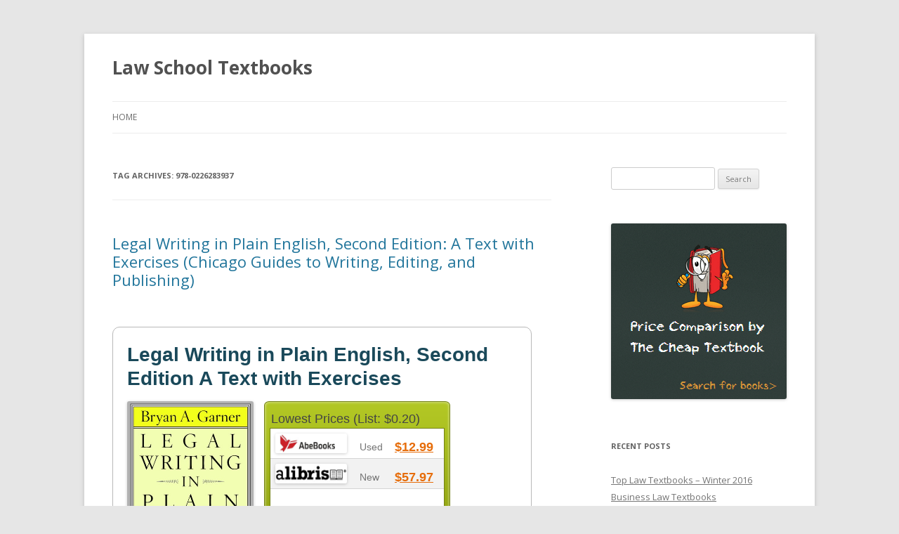

--- FILE ---
content_type: text/html; charset=UTF-8
request_url: https://scotslawstudent.com/tag/978-0226283937/
body_size: 10715
content:
<!DOCTYPE html>
<!--[if IE 7]>
<html class="ie ie7" dir="ltr" lang="en-US" prefix="og: https://ogp.me/ns#">
<![endif]-->
<!--[if IE 8]>
<html class="ie ie8" dir="ltr" lang="en-US" prefix="og: https://ogp.me/ns#">
<![endif]-->
<!--[if !(IE 7) & !(IE 8)]><!-->
<html dir="ltr" lang="en-US" prefix="og: https://ogp.me/ns#">
<!--<![endif]-->
<head>
<meta charset="UTF-8" />
<meta name="viewport" content="width=device-width" />
<title>978-0226283937 - Law School Textbooks</title>
<link rel="profile" href="https://gmpg.org/xfn/11" />
<link rel="pingback" href="https://scotslawstudent.com/xmlrpc.php">
<!--[if lt IE 9]>
<script src="https://scotslawstudent.com/wp-content/themes/twentytwelve/js/html5.js?ver=3.7.0" type="text/javascript"></script>
<![endif]-->

		<!-- All in One SEO 4.9.1.1 - aioseo.com -->
	<meta name="robots" content="max-image-preview:large" />
	<link rel="canonical" href="https://scotslawstudent.com/tag/978-0226283937/" />
	<meta name="generator" content="All in One SEO (AIOSEO) 4.9.1.1" />
		<script type="application/ld+json" class="aioseo-schema">
			{"@context":"https:\/\/schema.org","@graph":[{"@type":"BreadcrumbList","@id":"https:\/\/scotslawstudent.com\/tag\/978-0226283937\/#breadcrumblist","itemListElement":[{"@type":"ListItem","@id":"https:\/\/scotslawstudent.com#listItem","position":1,"name":"Home","item":"https:\/\/scotslawstudent.com","nextItem":{"@type":"ListItem","@id":"https:\/\/scotslawstudent.com\/tag\/978-0226283937\/#listItem","name":"978-0226283937"}},{"@type":"ListItem","@id":"https:\/\/scotslawstudent.com\/tag\/978-0226283937\/#listItem","position":2,"name":"978-0226283937","previousItem":{"@type":"ListItem","@id":"https:\/\/scotslawstudent.com#listItem","name":"Home"}}]},{"@type":"CollectionPage","@id":"https:\/\/scotslawstudent.com\/tag\/978-0226283937\/#collectionpage","url":"https:\/\/scotslawstudent.com\/tag\/978-0226283937\/","name":"978-0226283937 - Law School Textbooks","inLanguage":"en-US","isPartOf":{"@id":"https:\/\/scotslawstudent.com\/#website"},"breadcrumb":{"@id":"https:\/\/scotslawstudent.com\/tag\/978-0226283937\/#breadcrumblist"}},{"@type":"Organization","@id":"https:\/\/scotslawstudent.com\/#organization","name":"Law School Textbooks","url":"https:\/\/scotslawstudent.com\/"},{"@type":"WebSite","@id":"https:\/\/scotslawstudent.com\/#website","url":"https:\/\/scotslawstudent.com\/","name":"Law School Textbooks","inLanguage":"en-US","publisher":{"@id":"https:\/\/scotslawstudent.com\/#organization"}}]}
		</script>
		<!-- All in One SEO -->

<link rel='dns-prefetch' href='//secure.gravatar.com' />
<link rel='dns-prefetch' href='//stats.wp.com' />
<link rel='dns-prefetch' href='//thecheaptextbook.com' />
<link rel='dns-prefetch' href='//fonts.googleapis.com' />
<link rel='dns-prefetch' href='//v0.wordpress.com' />
<link href='https://fonts.gstatic.com' crossorigin rel='preconnect' />
<link rel="alternate" type="application/rss+xml" title="Law School Textbooks &raquo; Feed" href="https://scotslawstudent.com/feed/" />
<link rel="alternate" type="application/rss+xml" title="Law School Textbooks &raquo; Comments Feed" href="https://scotslawstudent.com/comments/feed/" />
<link rel="alternate" type="application/rss+xml" title="Law School Textbooks &raquo; 978-0226283937 Tag Feed" href="https://scotslawstudent.com/tag/978-0226283937/feed/" />
<style id='wp-img-auto-sizes-contain-inline-css' type='text/css'>
img:is([sizes=auto i],[sizes^="auto," i]){contain-intrinsic-size:3000px 1500px}
/*# sourceURL=wp-img-auto-sizes-contain-inline-css */
</style>
<style id='wp-emoji-styles-inline-css' type='text/css'>

	img.wp-smiley, img.emoji {
		display: inline !important;
		border: none !important;
		box-shadow: none !important;
		height: 1em !important;
		width: 1em !important;
		margin: 0 0.07em !important;
		vertical-align: -0.1em !important;
		background: none !important;
		padding: 0 !important;
	}
/*# sourceURL=wp-emoji-styles-inline-css */
</style>
<style id='wp-block-library-inline-css' type='text/css'>
:root{--wp-block-synced-color:#7a00df;--wp-block-synced-color--rgb:122,0,223;--wp-bound-block-color:var(--wp-block-synced-color);--wp-editor-canvas-background:#ddd;--wp-admin-theme-color:#007cba;--wp-admin-theme-color--rgb:0,124,186;--wp-admin-theme-color-darker-10:#006ba1;--wp-admin-theme-color-darker-10--rgb:0,107,160.5;--wp-admin-theme-color-darker-20:#005a87;--wp-admin-theme-color-darker-20--rgb:0,90,135;--wp-admin-border-width-focus:2px}@media (min-resolution:192dpi){:root{--wp-admin-border-width-focus:1.5px}}.wp-element-button{cursor:pointer}:root .has-very-light-gray-background-color{background-color:#eee}:root .has-very-dark-gray-background-color{background-color:#313131}:root .has-very-light-gray-color{color:#eee}:root .has-very-dark-gray-color{color:#313131}:root .has-vivid-green-cyan-to-vivid-cyan-blue-gradient-background{background:linear-gradient(135deg,#00d084,#0693e3)}:root .has-purple-crush-gradient-background{background:linear-gradient(135deg,#34e2e4,#4721fb 50%,#ab1dfe)}:root .has-hazy-dawn-gradient-background{background:linear-gradient(135deg,#faaca8,#dad0ec)}:root .has-subdued-olive-gradient-background{background:linear-gradient(135deg,#fafae1,#67a671)}:root .has-atomic-cream-gradient-background{background:linear-gradient(135deg,#fdd79a,#004a59)}:root .has-nightshade-gradient-background{background:linear-gradient(135deg,#330968,#31cdcf)}:root .has-midnight-gradient-background{background:linear-gradient(135deg,#020381,#2874fc)}:root{--wp--preset--font-size--normal:16px;--wp--preset--font-size--huge:42px}.has-regular-font-size{font-size:1em}.has-larger-font-size{font-size:2.625em}.has-normal-font-size{font-size:var(--wp--preset--font-size--normal)}.has-huge-font-size{font-size:var(--wp--preset--font-size--huge)}.has-text-align-center{text-align:center}.has-text-align-left{text-align:left}.has-text-align-right{text-align:right}.has-fit-text{white-space:nowrap!important}#end-resizable-editor-section{display:none}.aligncenter{clear:both}.items-justified-left{justify-content:flex-start}.items-justified-center{justify-content:center}.items-justified-right{justify-content:flex-end}.items-justified-space-between{justify-content:space-between}.screen-reader-text{border:0;clip-path:inset(50%);height:1px;margin:-1px;overflow:hidden;padding:0;position:absolute;width:1px;word-wrap:normal!important}.screen-reader-text:focus{background-color:#ddd;clip-path:none;color:#444;display:block;font-size:1em;height:auto;left:5px;line-height:normal;padding:15px 23px 14px;text-decoration:none;top:5px;width:auto;z-index:100000}html :where(.has-border-color){border-style:solid}html :where([style*=border-top-color]){border-top-style:solid}html :where([style*=border-right-color]){border-right-style:solid}html :where([style*=border-bottom-color]){border-bottom-style:solid}html :where([style*=border-left-color]){border-left-style:solid}html :where([style*=border-width]){border-style:solid}html :where([style*=border-top-width]){border-top-style:solid}html :where([style*=border-right-width]){border-right-style:solid}html :where([style*=border-bottom-width]){border-bottom-style:solid}html :where([style*=border-left-width]){border-left-style:solid}html :where(img[class*=wp-image-]){height:auto;max-width:100%}:where(figure){margin:0 0 1em}html :where(.is-position-sticky){--wp-admin--admin-bar--position-offset:var(--wp-admin--admin-bar--height,0px)}@media screen and (max-width:600px){html :where(.is-position-sticky){--wp-admin--admin-bar--position-offset:0px}}

/*# sourceURL=wp-block-library-inline-css */
</style><style id='global-styles-inline-css' type='text/css'>
:root{--wp--preset--aspect-ratio--square: 1;--wp--preset--aspect-ratio--4-3: 4/3;--wp--preset--aspect-ratio--3-4: 3/4;--wp--preset--aspect-ratio--3-2: 3/2;--wp--preset--aspect-ratio--2-3: 2/3;--wp--preset--aspect-ratio--16-9: 16/9;--wp--preset--aspect-ratio--9-16: 9/16;--wp--preset--color--black: #000000;--wp--preset--color--cyan-bluish-gray: #abb8c3;--wp--preset--color--white: #fff;--wp--preset--color--pale-pink: #f78da7;--wp--preset--color--vivid-red: #cf2e2e;--wp--preset--color--luminous-vivid-orange: #ff6900;--wp--preset--color--luminous-vivid-amber: #fcb900;--wp--preset--color--light-green-cyan: #7bdcb5;--wp--preset--color--vivid-green-cyan: #00d084;--wp--preset--color--pale-cyan-blue: #8ed1fc;--wp--preset--color--vivid-cyan-blue: #0693e3;--wp--preset--color--vivid-purple: #9b51e0;--wp--preset--color--blue: #21759b;--wp--preset--color--dark-gray: #444;--wp--preset--color--medium-gray: #9f9f9f;--wp--preset--color--light-gray: #e6e6e6;--wp--preset--gradient--vivid-cyan-blue-to-vivid-purple: linear-gradient(135deg,rgb(6,147,227) 0%,rgb(155,81,224) 100%);--wp--preset--gradient--light-green-cyan-to-vivid-green-cyan: linear-gradient(135deg,rgb(122,220,180) 0%,rgb(0,208,130) 100%);--wp--preset--gradient--luminous-vivid-amber-to-luminous-vivid-orange: linear-gradient(135deg,rgb(252,185,0) 0%,rgb(255,105,0) 100%);--wp--preset--gradient--luminous-vivid-orange-to-vivid-red: linear-gradient(135deg,rgb(255,105,0) 0%,rgb(207,46,46) 100%);--wp--preset--gradient--very-light-gray-to-cyan-bluish-gray: linear-gradient(135deg,rgb(238,238,238) 0%,rgb(169,184,195) 100%);--wp--preset--gradient--cool-to-warm-spectrum: linear-gradient(135deg,rgb(74,234,220) 0%,rgb(151,120,209) 20%,rgb(207,42,186) 40%,rgb(238,44,130) 60%,rgb(251,105,98) 80%,rgb(254,248,76) 100%);--wp--preset--gradient--blush-light-purple: linear-gradient(135deg,rgb(255,206,236) 0%,rgb(152,150,240) 100%);--wp--preset--gradient--blush-bordeaux: linear-gradient(135deg,rgb(254,205,165) 0%,rgb(254,45,45) 50%,rgb(107,0,62) 100%);--wp--preset--gradient--luminous-dusk: linear-gradient(135deg,rgb(255,203,112) 0%,rgb(199,81,192) 50%,rgb(65,88,208) 100%);--wp--preset--gradient--pale-ocean: linear-gradient(135deg,rgb(255,245,203) 0%,rgb(182,227,212) 50%,rgb(51,167,181) 100%);--wp--preset--gradient--electric-grass: linear-gradient(135deg,rgb(202,248,128) 0%,rgb(113,206,126) 100%);--wp--preset--gradient--midnight: linear-gradient(135deg,rgb(2,3,129) 0%,rgb(40,116,252) 100%);--wp--preset--font-size--small: 13px;--wp--preset--font-size--medium: 20px;--wp--preset--font-size--large: 36px;--wp--preset--font-size--x-large: 42px;--wp--preset--spacing--20: 0.44rem;--wp--preset--spacing--30: 0.67rem;--wp--preset--spacing--40: 1rem;--wp--preset--spacing--50: 1.5rem;--wp--preset--spacing--60: 2.25rem;--wp--preset--spacing--70: 3.38rem;--wp--preset--spacing--80: 5.06rem;--wp--preset--shadow--natural: 6px 6px 9px rgba(0, 0, 0, 0.2);--wp--preset--shadow--deep: 12px 12px 50px rgba(0, 0, 0, 0.4);--wp--preset--shadow--sharp: 6px 6px 0px rgba(0, 0, 0, 0.2);--wp--preset--shadow--outlined: 6px 6px 0px -3px rgb(255, 255, 255), 6px 6px rgb(0, 0, 0);--wp--preset--shadow--crisp: 6px 6px 0px rgb(0, 0, 0);}:where(.is-layout-flex){gap: 0.5em;}:where(.is-layout-grid){gap: 0.5em;}body .is-layout-flex{display: flex;}.is-layout-flex{flex-wrap: wrap;align-items: center;}.is-layout-flex > :is(*, div){margin: 0;}body .is-layout-grid{display: grid;}.is-layout-grid > :is(*, div){margin: 0;}:where(.wp-block-columns.is-layout-flex){gap: 2em;}:where(.wp-block-columns.is-layout-grid){gap: 2em;}:where(.wp-block-post-template.is-layout-flex){gap: 1.25em;}:where(.wp-block-post-template.is-layout-grid){gap: 1.25em;}.has-black-color{color: var(--wp--preset--color--black) !important;}.has-cyan-bluish-gray-color{color: var(--wp--preset--color--cyan-bluish-gray) !important;}.has-white-color{color: var(--wp--preset--color--white) !important;}.has-pale-pink-color{color: var(--wp--preset--color--pale-pink) !important;}.has-vivid-red-color{color: var(--wp--preset--color--vivid-red) !important;}.has-luminous-vivid-orange-color{color: var(--wp--preset--color--luminous-vivid-orange) !important;}.has-luminous-vivid-amber-color{color: var(--wp--preset--color--luminous-vivid-amber) !important;}.has-light-green-cyan-color{color: var(--wp--preset--color--light-green-cyan) !important;}.has-vivid-green-cyan-color{color: var(--wp--preset--color--vivid-green-cyan) !important;}.has-pale-cyan-blue-color{color: var(--wp--preset--color--pale-cyan-blue) !important;}.has-vivid-cyan-blue-color{color: var(--wp--preset--color--vivid-cyan-blue) !important;}.has-vivid-purple-color{color: var(--wp--preset--color--vivid-purple) !important;}.has-black-background-color{background-color: var(--wp--preset--color--black) !important;}.has-cyan-bluish-gray-background-color{background-color: var(--wp--preset--color--cyan-bluish-gray) !important;}.has-white-background-color{background-color: var(--wp--preset--color--white) !important;}.has-pale-pink-background-color{background-color: var(--wp--preset--color--pale-pink) !important;}.has-vivid-red-background-color{background-color: var(--wp--preset--color--vivid-red) !important;}.has-luminous-vivid-orange-background-color{background-color: var(--wp--preset--color--luminous-vivid-orange) !important;}.has-luminous-vivid-amber-background-color{background-color: var(--wp--preset--color--luminous-vivid-amber) !important;}.has-light-green-cyan-background-color{background-color: var(--wp--preset--color--light-green-cyan) !important;}.has-vivid-green-cyan-background-color{background-color: var(--wp--preset--color--vivid-green-cyan) !important;}.has-pale-cyan-blue-background-color{background-color: var(--wp--preset--color--pale-cyan-blue) !important;}.has-vivid-cyan-blue-background-color{background-color: var(--wp--preset--color--vivid-cyan-blue) !important;}.has-vivid-purple-background-color{background-color: var(--wp--preset--color--vivid-purple) !important;}.has-black-border-color{border-color: var(--wp--preset--color--black) !important;}.has-cyan-bluish-gray-border-color{border-color: var(--wp--preset--color--cyan-bluish-gray) !important;}.has-white-border-color{border-color: var(--wp--preset--color--white) !important;}.has-pale-pink-border-color{border-color: var(--wp--preset--color--pale-pink) !important;}.has-vivid-red-border-color{border-color: var(--wp--preset--color--vivid-red) !important;}.has-luminous-vivid-orange-border-color{border-color: var(--wp--preset--color--luminous-vivid-orange) !important;}.has-luminous-vivid-amber-border-color{border-color: var(--wp--preset--color--luminous-vivid-amber) !important;}.has-light-green-cyan-border-color{border-color: var(--wp--preset--color--light-green-cyan) !important;}.has-vivid-green-cyan-border-color{border-color: var(--wp--preset--color--vivid-green-cyan) !important;}.has-pale-cyan-blue-border-color{border-color: var(--wp--preset--color--pale-cyan-blue) !important;}.has-vivid-cyan-blue-border-color{border-color: var(--wp--preset--color--vivid-cyan-blue) !important;}.has-vivid-purple-border-color{border-color: var(--wp--preset--color--vivid-purple) !important;}.has-vivid-cyan-blue-to-vivid-purple-gradient-background{background: var(--wp--preset--gradient--vivid-cyan-blue-to-vivid-purple) !important;}.has-light-green-cyan-to-vivid-green-cyan-gradient-background{background: var(--wp--preset--gradient--light-green-cyan-to-vivid-green-cyan) !important;}.has-luminous-vivid-amber-to-luminous-vivid-orange-gradient-background{background: var(--wp--preset--gradient--luminous-vivid-amber-to-luminous-vivid-orange) !important;}.has-luminous-vivid-orange-to-vivid-red-gradient-background{background: var(--wp--preset--gradient--luminous-vivid-orange-to-vivid-red) !important;}.has-very-light-gray-to-cyan-bluish-gray-gradient-background{background: var(--wp--preset--gradient--very-light-gray-to-cyan-bluish-gray) !important;}.has-cool-to-warm-spectrum-gradient-background{background: var(--wp--preset--gradient--cool-to-warm-spectrum) !important;}.has-blush-light-purple-gradient-background{background: var(--wp--preset--gradient--blush-light-purple) !important;}.has-blush-bordeaux-gradient-background{background: var(--wp--preset--gradient--blush-bordeaux) !important;}.has-luminous-dusk-gradient-background{background: var(--wp--preset--gradient--luminous-dusk) !important;}.has-pale-ocean-gradient-background{background: var(--wp--preset--gradient--pale-ocean) !important;}.has-electric-grass-gradient-background{background: var(--wp--preset--gradient--electric-grass) !important;}.has-midnight-gradient-background{background: var(--wp--preset--gradient--midnight) !important;}.has-small-font-size{font-size: var(--wp--preset--font-size--small) !important;}.has-medium-font-size{font-size: var(--wp--preset--font-size--medium) !important;}.has-large-font-size{font-size: var(--wp--preset--font-size--large) !important;}.has-x-large-font-size{font-size: var(--wp--preset--font-size--x-large) !important;}
/*# sourceURL=global-styles-inline-css */
</style>

<style id='classic-theme-styles-inline-css' type='text/css'>
/*! This file is auto-generated */
.wp-block-button__link{color:#fff;background-color:#32373c;border-radius:9999px;box-shadow:none;text-decoration:none;padding:calc(.667em + 2px) calc(1.333em + 2px);font-size:1.125em}.wp-block-file__button{background:#32373c;color:#fff;text-decoration:none}
/*# sourceURL=/wp-includes/css/classic-themes.min.css */
</style>
<link rel='stylesheet' id='ctb-css-css' href='https://thecheaptextbook.com/assets/blog.css?ver=6.9' type='text/css' media='all' />
<link rel='stylesheet' id='twentytwelve-fonts-css' href='https://fonts.googleapis.com/css?family=Open+Sans%3A400italic%2C700italic%2C400%2C700&#038;subset=latin%2Clatin-ext&#038;display=fallback' type='text/css' media='all' />
<link rel='stylesheet' id='twentytwelve-style-css' href='https://scotslawstudent.com/wp-content/themes/twentytwelve/style.css?ver=20221101' type='text/css' media='all' />
<link rel='stylesheet' id='twentytwelve-block-style-css' href='https://scotslawstudent.com/wp-content/themes/twentytwelve/css/blocks.css?ver=20190406' type='text/css' media='all' />
<script type="text/javascript" src="https://scotslawstudent.com/wp-includes/js/jquery/jquery.min.js?ver=3.7.1" id="jquery-core-js"></script>
<script type="text/javascript" src="https://scotslawstudent.com/wp-includes/js/jquery/jquery-migrate.min.js?ver=3.4.1" id="jquery-migrate-js"></script>
<link rel="https://api.w.org/" href="https://scotslawstudent.com/wp-json/" /><link rel="alternate" title="JSON" type="application/json" href="https://scotslawstudent.com/wp-json/wp/v2/tags/2543" /><link rel="EditURI" type="application/rsd+xml" title="RSD" href="https://scotslawstudent.com/xmlrpc.php?rsd" />
<meta name="generator" content="WordPress 6.9" />
	<style>img#wpstats{display:none}</style>
		</head>

<body class="archive tag tag-978-0226283937 tag-2543 wp-embed-responsive wp-theme-twentytwelve custom-font-enabled">
<div id="page" class="hfeed site">
	<header id="masthead" class="site-header">
		<hgroup>
			<h1 class="site-title"><a href="https://scotslawstudent.com/" title="Law School Textbooks" rel="home">Law School Textbooks</a></h1>
			<h2 class="site-description"></h2>
		</hgroup>

		<nav id="site-navigation" class="main-navigation">
			<button class="menu-toggle">Menu</button>
			<a class="assistive-text" href="#content" title="Skip to content">Skip to content</a>
			<div class="nav-menu"><ul>
<li ><a href="https://scotslawstudent.com/">Home</a></li></ul></div>
		</nav><!-- #site-navigation -->

			</header><!-- #masthead -->

	<div id="main" class="wrapper">

	<section id="primary" class="site-content">
		<div id="content" role="main">

					<header class="archive-header">
				<h1 class="archive-title">
				Tag Archives: <span>978-0226283937</span>				</h1>

						</header><!-- .archive-header -->

			
	<article id="post-1046" class="post-1046 post type-post status-publish format-standard hentry category-book tag-2541 tag-978-0226283937 tag-2542 tag-legal-reference">
				<header class="entry-header">
			
						<h1 class="entry-title">
				<a href="https://scotslawstudent.com/9780226283937/" rel="bookmark">Legal Writing in Plain English, Second Edition: A Text with Exercises (Chicago Guides to Writing, Editing, and Publishing)</a>
			</h1>
								</header><!-- .entry-header -->

				<div class="entry-content">
			<div id="page">



	

	<div id="content">
		
		

		<div class="product_content">
			
	<div class="product_content_title">
		<div class="pct_title">
			Legal Writing in Plain English, Second Edition A Text with Exercises
		</div>

	</div>

	<div class="product_content_desc">

		<div class="pcd_img">
		<img decoding="async" alt="Cheap Textbook Image ISBN: 9780226283937" src="https://images.isbndb.com/covers/15067653482268.jpg" />
		</div>

			<div class="pcd_list pcd_list_lowest">
    <div class="pcd_list_tle">
      <div class="plt_title1">Lowest Prices
	(List: $0.20)

	</div>
      </div>
    <div class="pcd_list_lst">
      <div class="list1"><div class="list_img"><img decoding="async" width="85%" height="85%" alt="Cheap Textbook Online Store - AbeBooks.com Used" src="https://images.campusbooks.com/campusbooks_legacy/images/markets/abebooks.png" /></div><div class="list_dess"> Used</div><div class="list_dess_link">
	  <a target="_blank" onclick="_gaq.push([&#39;_trackEvent&#39;, &#39;Buy&#39;, &#39;Used&#39;, &#39;AbeBooks.com Used&#39;, 1299]);" rel="nofollow" href="https://thecheaptextbook.com/textbook/shop?cb=ZCEDZfQTka%3AITJZCED7f7dhkvycSSJZfQTka%3AITJW%3A0QvUkUyy%2Fy_2S22JW%3A0Qv2kSn_Uyy%2Fy_2S2nJhWQskC77E%3A%25252w%2525y4%2525y4dEWycZdOEF%3A0ffs%3AcZfO%2525y4hWQscECE%252524EdVdO%3A%25252B-H2jA1r7tAi%26ZiDra8T9Vd9%26ltrIarRZSub%3Dh7Gz%26-5g96OE7U%3AiAyTC%26ZRVyZvu5-I1dZvIWMrU9QauL%3Dli3.vjNg9-HaxSRN%2Fj7nW7BNU9I_fWiILAZRjen_4ITfN3GAZT%3Aem-Fp30n6pxdVwtADtGprX9%3DB10GUS%3AGIoYRsq-5whXEr4NU%26rI8aH%3AUmi.e8xq_jn4NMI38Wl%3D%3A1iOo2Qd7OGyZo8GrjxyoqCLig7Z4%3D%26G7CH6xBip_GWMUtG%2F.TonQG0oaOTu%2F-3QU%3AsL%2Fo-AUTXsld%3DI.37sQXaiCgemMjw5Q%3Ao%3DzE2xzZXRa7Gy598oX_qrEd9a1sv3-FhZIMyT7S9palqjrDUVgE90_%2F-%3DqbbVL4wH.w2Y9Zj4Y-0vJOIVZCdQ7DQdOIkw0IMffs%3AcZfO%2Ba%3AITJO%3AVEkUcyJEVWZIkvycSSJ7f7dhkvycSS58127961fad42d9cfe4d7cac251f7f3c">$12.99</a></div>
	</div>
      <div class="list2"><div class="list_img"><img decoding="async" width="85%" height="85%" alt="Cheap Textbook Online Store - Alibris.com" src="https://images.campusbooks.com/campusbooks_legacy/images/markets/alibris.gif" /></div><div class="list_dess"> New</div><div class="list_dess_link">
	  <a target="_blank" onclick="_gaq.push([&#39;_trackEvent&#39;, &#39;Buy&#39;, &#39;New&#39;, &#39;Alibris.com&#39;, 5348]);" rel="nofollow" href="https://thecheaptextbook.com/textbook/shop?cb=ZCEDZfQTka%3AITJZCED7f7dhkvycSSJZfQTkeI%3DJW%3A0QvUkUyy%2Fy_2S22JW%3A0Qv2kSn_Uyy%2Fy_2S2nJhWQskC77E%3A%25252w%2525y4%2525y4dEWycZdOEF%3A0ffs%3AcZfO%2525y4hWQscECE%252524EdVdO%3A%25252B.DB%2FlvgB6U.TX%26D08zjbyN.ag1%3AsaSFsRu-TbZde.dS%3D%2FdEtGsiQp6ebqr4ns0n1LCNIBdA6YRpM5u0S7C3-.WWejebzm3%3AAE1_2t%2F1MXen.L.0td_fp%3D502T%2FjRW-yL2Dvu91Q8v%2FabEn0on%26bO8dMEbBqAQv_bZg9m3._8%3D%3Dfzoxr.tx%2FTUFivj-uLrWVR11Rzym8IfV1721U2A7iOxOxje3YDYL1Q-MLm_Fngb%3D-ERYbXQIGanx8lnbZ%26O3hqVe6Q%3Ai%26f8vQE%2FoH5705S1.8qC%3DnwaQ9iXLg.EfvVp0W%3DslDa_LbIdEvxS0hgeRn5-qBgXzAHo7Wrr6_pHNuD%2FoUSySf%3D%3ASz3Bs9XV6lG7BapzI.CSI0oajwmWZo-3eX-qUzWIwlgwiNAlI85xSWu%3DN2zun-2Dbt9qq6GY1w2oflM1rwBQp66L67UsBh3a0nvvl.Gs%3A5ebot-6FV64-voLuJOIVZCdQ7DQdOIkwhW0VW%3AcZfOJO%3AVEkUcyJEVWZIk52c9_J7f7dhk5ncSnc0b19e3f50cc344cb6a7099c44df995b">$57.97</a></div>
	</div>


      </div>
</div>

			
			<div class="pcd_desc">
				<span>Authors: </span>Bryan A. Garner<br />
				<span>ISBN 10: </span>0226283933<br />
				<span>ISBN 13: </span>9780226283937<br />
				<span>Edition: </span>Second<br />
				<span>Published: </span>2013-08-26<br />
				<span>Publisher: </span>University of Chicago Press<br />
				<span>Format: </span>Paperback
				 (284 pages)
				<br />
				
			</div>
		

	</div>

</div>

		
			
		
<div id="result_zone">

  <div id="search_header">
    <div id="search_header_text">
      <span>New Books</span>
      </div>
    </div>

  <div id="search_content">
    <div id="book_res0">
      <div id="bs_zone1">Seller</div><div id="bs_zone2">Price</div><div id="bs_zone3">Shipping</div><div id="bs_zone4">Total</div>
      </div>
    					<div id="book_res2">

					<div id="book_res_haut">
							<div id="bs_zone5"> <img decoding="async" alt="Cheap Textbook Online Store - Alibris.com" src="https://images.campusbooks.com/campusbooks_legacy/images/markets/alibris.gif" /></div>
							<div id="bs_zone6">$53.48</div>
							<div id="bs_zone7">$4.49</div>
							<div id="bs_zone8">$57.97</div>
							<div id="bs_zone9"><a class="bs_buy_link" target="_blank" rel="nofollow" onclick="_gaq.push([&#39;_trackEvent&#39;, &#39;Buy&#39;, &#39;New&#39;, &#39;Alibris.com&#39;, 5348]);" href="https://thecheaptextbook.com/textbook/shop?cb=ZCEDZfQTka%3AITJZCED7f7dhkvycSSJZfQTkeI%3DJW%3A0QvUkUyy%2Fy_2S22JW%3A0Qv2kSn_Uyy%2Fy_2S2nJhWQskC77E%3A%25252w%2525y4%2525y4dEWycZdOEF%3A0ffs%3AcZfO%2525y4hWQscECE%252524EdVdO%3A%25252B.DB%2FlvgB6U.TX%26D08zjbyN.ag1%3AsaSFsRu-TbZde.dS%3D%2FdEtGsiQp6ebqr4ns0n1LCNIBdA6YRpM5u0S7C3-.WWejebzm3%3AAE1_2t%2F1MXen.L.0td_fp%3D502T%2FjRW-yL2Dvu91Q8v%2FabEn0on%26bO8dMEbBqAQv_bZg9m3._8%3D%3Dfzoxr.tx%2FTUFivj-uLrWVR11Rzym8IfV1721U2A7iOxOxje3YDYL1Q-MLm_Fngb%3D-ERYbXQIGanx8lnbZ%26O3hqVe6Q%3Ai%26f8vQE%2FoH5705S1.8qC%3DnwaQ9iXLg.EfvVp0W%3DslDa_LbIdEvxS0hgeRn5-qBgXzAHo7Wrr6_pHNuD%2FoUSySf%3D%3ASz3Bs9XV6lG7BapzI.CSI0oajwmWZo-3eX-qUzWIwlgwiNAlI85xSWu%3DN2zun-2Dbt9qq6GY1w2oflM1rwBQp66L67UsBh3a0nvvl.Gs%3A5ebot-6FV64-voLuJOIVZCdQ7DQdOIkwhW0VW%3AcZfOJO%3AVEkUcyJEVWZIk52c9_J7f7dhk5ncSnc0b19e3f50cc344cb6a7099c44df995b">Buy Cheap Textbook</a></div>
						</div>
						<div id="book_res_bas">
							<a href="#" class="toggleLink"><img decoding="async" alt="Cheap Textbook Availability Details" src="https://thecheaptextbook.com/assets/small_more_comp-309fd6393522ecd28ce375d20836d9963bfc40329424d3426aebcae8308abbf1.png" /> Click For Details</a>
						</div>
						<div id="book_res_more" class="toggle" style="display: none;">
							<strong>Availability: </strong>Ships 2-3 days<br />
							<strong>Comments: </strong>Trade paperback (US). Glued binding. 256 p. Chicago Guides to Writing, Editing, and Publishing. New.
						<br/></div>
					</div>


    </div>
  </div>


		
<div id="result_zone">

  <div id="search_header">
    <div id="search_header_text">
      <span>Used Books</span>
      </div>
    </div>

  <div id="search_content">
    <div id="book_res0">
      <div id="bs_zone1">Seller</div><div id="bs_zone2">Price</div><div id="bs_zone3">Shipping</div><div id="bs_zone4">Total</div>
      </div>
    					<div id="book_res1">

					<div id="book_res_haut">
							<div id="bs_zone5"> <img decoding="async" alt="Cheap Textbook Online Store - AbeBooks.com Used" src="https://images.campusbooks.com/campusbooks_legacy/images/markets/abebooks.png" /></div>
							<div id="bs_zone6">$12.99</div>
							<div id="bs_zone7">$0.00</div>
							<div id="bs_zone8">$12.99</div>
							<div id="bs_zone9"><a class="bs_buy_link" target="_blank" rel="nofollow" onclick="_gaq.push([&#39;_trackEvent&#39;, &#39;Buy&#39;, &#39;Used&#39;, &#39;AbeBooks.com Used&#39;, 1299]);" href="https://thecheaptextbook.com/textbook/shop?cb=ZCEDZfQTka%3AITJZCED7f7dhkvycSSJZfQTka%3AITJW%3A0QvUkUyy%2Fy_2S22JW%3A0Qv2kSn_Uyy%2Fy_2S2nJhWQskC77E%3A%25252w%2525y4%2525y4dEWycZdOEF%3A0ffs%3AcZfO%2525y4hWQscECE%252524EdVdO%3A%25252B-H2jA1r7tAi%26ZiDra8T9Vd9%26ltrIarRZSub%3Dh7Gz%26-5g96OE7U%3AiAyTC%26ZRVyZvu5-I1dZvIWMrU9QauL%3Dli3.vjNg9-HaxSRN%2Fj7nW7BNU9I_fWiILAZRjen_4ITfN3GAZT%3Aem-Fp30n6pxdVwtADtGprX9%3DB10GUS%3AGIoYRsq-5whXEr4NU%26rI8aH%3AUmi.e8xq_jn4NMI38Wl%3D%3A1iOo2Qd7OGyZo8GrjxyoqCLig7Z4%3D%26G7CH6xBip_GWMUtG%2F.TonQG0oaOTu%2F-3QU%3AsL%2Fo-AUTXsld%3DI.37sQXaiCgemMjw5Q%3Ao%3DzE2xzZXRa7Gy598oX_qrEd9a1sv3-FhZIMyT7S9palqjrDUVgE90_%2F-%3DqbbVL4wH.w2Y9Zj4Y-0vJOIVZCdQ7DQdOIkw0IMffs%3AcZfO%2Ba%3AITJO%3AVEkUcyJEVWZIkvycSSJ7f7dhkvycSS58127961fad42d9cfe4d7cac251f7f3c">Buy Cheap Textbook</a></div>
						</div>
						<div id="book_res_bas">
							<a href="#" class="toggleLink"><img decoding="async" alt="Cheap Textbook Availability Details" src="https://thecheaptextbook.com/assets/small_more_comp-309fd6393522ecd28ce375d20836d9963bfc40329424d3426aebcae8308abbf1.png" /> Click For Details</a>
						</div>
						<div id="book_res_more" class="toggle" style="display: none;">
							<strong>Availability: </strong>Ships 2-3 days<br />
							<strong>Comments: </strong>Item in good condition and has highlighting/writing on text. Used texts may not contain supplemental items such as CDs, info-trac etc.
						<br/></div>
					</div>					<div id="book_res2">

					<div id="book_res_haut">
							<div id="bs_zone5"> <img decoding="async" alt="Cheap Textbook Online Store - Alibris.com" src="https://images.campusbooks.com/campusbooks_legacy/images/markets/alibris.gif" /></div>
							<div id="bs_zone6">$9.23</div>
							<div id="bs_zone7">$4.49</div>
							<div id="bs_zone8">$13.72</div>
							<div id="bs_zone9"><a class="bs_buy_link" target="_blank" rel="nofollow" onclick="_gaq.push([&#39;_trackEvent&#39;, &#39;Buy&#39;, &#39;Used&#39;, &#39;Alibris.com&#39;, 923]);" href="https://thecheaptextbook.com/textbook/shop?cb=ZCEDZfQTka%3AITJZCED7f7dhkvycSSJZfQTka%3AITJW%3A0QvUkUyy%2Fy_2S22JW%3A0Qv2kSn_Uyy%2Fy_2S2nJhWQskC77E%3A%25252w%2525y4%2525y4dEWycZdOEF%3A0ffs%3AcZfO%2525y4hWQscECE%252524EdVdO%3A%25252B.DB%2FlvgB6U.TX%26D08zjbyN.ag1%3AsaSFsRu-TbZde.dS%3D%2FdEtGsiQp6ebqr4ns0n1LCNIBdA6YRpM5u0S7C3-.WWejebzm3%3AAE1_2t%2F1MXen.L.0td_fp%3D502T%2FjRW-yL2Dvu91Q8v%2FabEn0on%26bO8dMEbBqAQv_bZg9m3._8%3D%3Dfzoxr.tx%2FTUFivj-uLrWVR11Rzym8IfV1721U2A7iOxOxje3YDYL1Q-MLm_Fngb%3D-ERYbXQIGanx8lnbZ%26O3hqVe6Q%3Ai%26f8vQE%2FoH5705S1.8qC%3DnwaQ9iXLg.EfvVp0qxlZd9OiF_7U-9rsGjauxWWHXfmxNN44IubvG6YxyqQXUSySf%3D%3ASz3Bs9XV6lG7BapzI.CSI0oajwmWZo-3eX-qUzWIwlgwiNAlI85xSWu%3DN2zun-2Dbt9qq6GY1w2ofo1WxxCt-%3Dfljmdisi.UiM%3AXlN8V.XSrZN.aglmShZI-uJOIVZCdQ7DQdOIkwhW0VW%3AcZfOJO%3AVEkUcyJEVWZIkScy2J7f7dhkv2cny4d9a7e9b17dae5eb2a5c68e19c4e953a">Buy Cheap Textbook</a></div>
						</div>
						<div id="book_res_bas">
							<a href="#" class="toggleLink"><img decoding="async" alt="Cheap Textbook Availability Details" src="https://thecheaptextbook.com/assets/small_more_comp-309fd6393522ecd28ce375d20836d9963bfc40329424d3426aebcae8308abbf1.png" /> Click For Details</a>
						</div>
						<div id="book_res_more" class="toggle" style="display: none;">
							<strong>Availability: </strong>Ships 2-3 days<br />
							<strong>Comments: </strong>Very Clean Copy-Over 500, 000 Internet Orders Filled. Very good
						<br/></div>
					</div>


    </div>
  </div>



		<div class="product_content">
			
	<div class="product_content_title">
				<div class="pct_title">
					978-0226283937 
					Legal Writing in Plain English, Second Edition A Text with Exercises
				</div>

	</div>

<div class="product_content_desc">

  <div class="pcd_img">
    <img decoding="async" alt="Cheap Textbook Image ISBN: 0226283933" src="https://images.isbndb.com/covers/15067653482268.jpg" />
    </div>
  <div class="pcd_list pcd_list_lowest">
    <div class="pcd_list_tle">
      <div class="plt_title1">Lowest Prices
	(List: $0.20)

	</div>
      </div>
    <div class="pcd_list_lst">
      <div class="list1"><div class="list_img"><img decoding="async" width="85%" height="85%" alt="Cheap Textbook Online Store - AbeBooks.com Used" src="https://images.campusbooks.com/campusbooks_legacy/images/markets/abebooks.png" /></div><div class="list_dess"> Used</div><div class="list_dess_link">
	  <a target="_blank" onclick="_gaq.push([&#39;_trackEvent&#39;, &#39;Buy&#39;, &#39;Used&#39;, &#39;AbeBooks.com Used&#39;, 1299]);" rel="nofollow" href="https://thecheaptextbook.com/textbook/shop?cb=ZCEDZfQTka%3AITJZCED7f7dhkvycSSJZfQTka%3AITJW%3A0QvUkUyy%2Fy_2S22JW%3A0Qv2kSn_Uyy%2Fy_2S2nJhWQskC77E%3A%25252w%2525y4%2525y4dEWycZdOEF%3A0ffs%3AcZfO%2525y4hWQscECE%252524EdVdO%3A%25252B-H2jA1r7tAi%26ZiDra8T9Vd9%26ltrIarRZSub%3Dh7Gz%26-5g96OE7U%3AiAyTC%26ZRVyZvu5-I1dZvIWMrU9QauL%3Dli3.vjNg9-HaxSRN%2Fj7nW7BNU9I_fWiILAZRjen_4ITfN3GAZT%3Aem-Fp30n6pxdVwtADtGprX9%3DB10GUS%3AGIoYRsq-5whXEr4NU%26rI8aH%3AUmi.e8xq_jn4NMI38Wl%3D%3A1iOo2Qd7OGyZo8GrjxyoqCLig7Z4%3D%26G7CH6xBip_GWMUtG%2F.TonQG0oaOTu%2F-3QU%3AsL%2Fo-AUTXsld%3DI.37sQXaiCgemMjw5Q%3Ao%3DzE2xzZXRa7Gy598oX_qrEd9a1sv3-FhZIMyT7S9palqjrDUVgE90_%2F-%3DqbbVL4wH.w2Y9Zj4Y-0vJOIVZCdQ7DQdOIkw0IMffs%3AcZfO%2Ba%3AITJO%3AVEkUcyJEVWZIkvycSSJ7f7dhkvycSS58127961fad42d9cfe4d7cac251f7f3c">$12.99</a></div>
	</div>
      <div class="list2"><div class="list_img"><img decoding="async" width="85%" height="85%" alt="Cheap Textbook Online Store - Alibris.com" src="https://images.campusbooks.com/campusbooks_legacy/images/markets/alibris.gif" /></div><div class="list_dess"> New</div><div class="list_dess_link">
	  <a target="_blank" onclick="_gaq.push([&#39;_trackEvent&#39;, &#39;Buy&#39;, &#39;New&#39;, &#39;Alibris.com&#39;, 5348]);" rel="nofollow" href="https://thecheaptextbook.com/textbook/shop?cb=ZCEDZfQTka%3AITJZCED7f7dhkvycSSJZfQTkeI%3DJW%3A0QvUkUyy%2Fy_2S22JW%3A0Qv2kSn_Uyy%2Fy_2S2nJhWQskC77E%3A%25252w%2525y4%2525y4dEWycZdOEF%3A0ffs%3AcZfO%2525y4hWQscECE%252524EdVdO%3A%25252B.DB%2FlvgB6U.TX%26D08zjbyN.ag1%3AsaSFsRu-TbZde.dS%3D%2FdEtGsiQp6ebqr4ns0n1LCNIBdA6YRpM5u0S7C3-.WWejebzm3%3AAE1_2t%2F1MXen.L.0td_fp%3D502T%2FjRW-yL2Dvu91Q8v%2FabEn0on%26bO8dMEbBqAQv_bZg9m3._8%3D%3Dfzoxr.tx%2FTUFivj-uLrWVR11Rzym8IfV1721U2A7iOxOxje3YDYL1Q-MLm_Fngb%3D-ERYbXQIGanx8lnbZ%26O3hqVe6Q%3Ai%26f8vQE%2FoH5705S1.8qC%3DnwaQ9iXLg.EfvVp0W%3DslDa_LbIdEvxS0hgeRn5-qBgXzAHo7Wrr6_pHNuD%2FoUSySf%3D%3ASz3Bs9XV6lG7BapzI.CSI0oajwmWZo-3eX-qUzWIwlgwiNAlI85xSWu%3DN2zun-2Dbt9qq6GY1w2oflM1rwBQp66L67UsBh3a0nvvl.Gs%3A5ebot-6FV64-voLuJOIVZCdQ7DQdOIkwhW0VW%3AcZfOJO%3AVEkUcyJEVWZIk52c9_J7f7dhk5ncSnc0b19e3f50cc344cb6a7099c44df995b">$57.97</a></div>
	</div>


      </div>
    </div>
  <div class="pcd_desc">
    <span>Authors: </span>Bryan A. Garner<br />
    <span>ISBN10: </span>0226283933 / 0-226-28393-3<br />
    <span>ISBN13: </span>9780226283937 / 978-0-226-28393-7<br />
    <span>Edition: </span>Second<br />
    <span>Published: </span>2013-08-26<br />
    <span>Publisher: </span>University of Chicago Press<br />
    <span>Format: </span>Paperback
	 (284 pages)
    <br />
	ISBN0226283933 <br />
	ISBN9780226283937 
    </div>
  </div>
</div>

		
		
	</div> <!-- end content -->
	
	<script type="text/javascript">
		// show hide
		jQuery(document).ready(function($) {
			// hide all of the elements with a class of 'toggle'
			$('.toggle').hide();
			// capture clicks on the toggle links
			$('a.toggleLink').click(function() {
			// toggle the display 
			$(this).parent().next('.toggle').toggle('slow');
			// return false so any link destination is not followed
			return false;
			});
			$('.prev_ed').qtip({
				content: {
							title: 'Previous Edition'
				},
				style: { classes: 'qtip-ctb qtip-bootstrap qtip-shadow' }
				
			});
			$('.new_ed').qtip({
				content: {
							title: 'Newer Edition'
				},
				style: { classes: 'qtip-ctb qtip-bootstrap qtip-shadow' }
				
			});
		});
	</script>	


</div>  <!-- end page -->


					</div><!-- .entry-content -->
		
		<footer class="entry-meta">
			This entry was posted in <a href="https://scotslawstudent.com/category/book/" rel="category tag">Book</a> and tagged <a href="https://scotslawstudent.com/tag/0226283933/" rel="tag">0226283933</a>, <a href="https://scotslawstudent.com/tag/978-0226283937/" rel="tag">978-0226283937</a>, <a href="https://scotslawstudent.com/tag/9780226283937/" rel="tag">9780226283937</a>, <a href="https://scotslawstudent.com/tag/legal-reference/" rel="tag">Legal Reference</a> on <a href="https://scotslawstudent.com/9780226283937/" title="12:09 am" rel="bookmark"><time class="entry-date" datetime="2015-08-25T00:09:44+00:00">August 25, 2015</time></a><span class="by-author"> by <span class="author vcard"><a class="url fn n" href="https://scotslawstudent.com/author/lawschool/" title="View all posts by LawSchool" rel="author">LawSchool</a></span></span>.								</footer><!-- .entry-meta -->
	</article><!-- #post -->

		
		</div><!-- #content -->
	</section><!-- #primary -->


			<div id="secondary" class="widget-area" role="complementary">
			<aside id="search-2" class="widget widget_search"><form role="search" method="get" id="searchform" class="searchform" action="https://scotslawstudent.com/">
				<div>
					<label class="screen-reader-text" for="s">Search for:</label>
					<input type="text" value="" name="s" id="s" />
					<input type="submit" id="searchsubmit" value="Search" />
				</div>
			</form></aside><aside id="text-2" class="widget widget_text">			<div class="textwidget"><a href="http://thecheaptextbook.com"  target="_blank" alt="Textbook Price Comparison"><img src="http://thecheaptextbook.com/pricecomparison1501.png" alt="Textbook Price Comparison" /></a></div>
		</aside>
		<aside id="recent-posts-2" class="widget widget_recent_entries">
		<h3 class="widget-title">Recent Posts</h3>
		<ul>
											<li>
					<a href="https://scotslawstudent.com/top-law-textbooks-winter-2016/">Top Law Textbooks &#8211; Winter 2016</a>
									</li>
											<li>
					<a href="https://scotslawstudent.com/business-law-textbooks/">Business Law Textbooks</a>
									</li>
											<li>
					<a href="https://scotslawstudent.com/constitutional-law-textbooks/">Constitutional Law Textbooks</a>
									</li>
											<li>
					<a href="https://scotslawstudent.com/legal-reference/">Legal Reference</a>
									</li>
											<li>
					<a href="https://scotslawstudent.com/criminal-law-textbooks/">Criminal Law Textbooks</a>
									</li>
											<li>
					<a href="https://scotslawstudent.com/tax-law-textbooks/">Tax Law Textbooks</a>
									</li>
											<li>
					<a href="https://scotslawstudent.com/popular-law-textbooks-summer-2015/">Popular Law Textbooks &#8211; Summer 2015</a>
									</li>
											<li>
					<a href="https://scotslawstudent.com/lewis-clark-law-school-textbooks/">Lewis &#038; Clark Law School Textbooks</a>
									</li>
											<li>
					<a href="https://scotslawstudent.com/paralegal-textbooks/">Paralegal Textbooks</a>
									</li>
											<li>
					<a href="https://scotslawstudent.com/cornell-law-school-textbooks/">Cornell Law School Textbooks</a>
									</li>
											<li>
					<a href="https://scotslawstudent.com/business-law/">Business Law</a>
									</li>
											<li>
					<a href="https://scotslawstudent.com/ucla-law-textbooks-fall-2014/">UCLA Law Textbooks &#8211; Fall 2014</a>
									</li>
											<li>
					<a href="https://scotslawstudent.com/top-law-textbooks-summer-2014/">Top Law Textbooks &#8211; Summer 2014</a>
									</li>
											<li>
					<a href="https://scotslawstudent.com/berkeley-law-textbooks/">Berkeley Law Textbooks</a>
									</li>
											<li>
					<a href="https://scotslawstudent.com/best-selling-law-textbooks-winter-20132014/">Best Selling Law Textbooks &#8211; Winter 2013/2014</a>
									</li>
											<li>
					<a href="https://scotslawstudent.com/top-business-law-textbooks/">Top Business Law Textbooks</a>
									</li>
											<li>
					<a href="https://scotslawstudent.com/top-law-dictionaries-and-legal-terminology-books/">Top Law Dictionaries and Legal Terminology Books</a>
									</li>
											<li>
					<a href="https://scotslawstudent.com/30-top-lsat-test-preparation-books/">30 Top LSAT Test Preparation Books</a>
									</li>
											<li>
					<a href="https://scotslawstudent.com/top-constitutional-law-textbooks/">Top Constitutional Law Textbooks</a>
									</li>
											<li>
					<a href="https://scotslawstudent.com/top-tort-law-textbooks/">Top Tort Law Textbooks</a>
									</li>
											<li>
					<a href="https://scotslawstudent.com/top-legal-research-and-writing-textbooks/">Top Legal Research and Writing Textbooks</a>
									</li>
											<li>
					<a href="https://scotslawstudent.com/top-criminal-procedure-textbooks/">Top Criminal Procedure Textbooks</a>
									</li>
											<li>
					<a href="https://scotslawstudent.com/top-contract-law-textbooks/">Top Contract Law Textbooks</a>
									</li>
											<li>
					<a href="https://scotslawstudent.com/top-civil-procedure-textbooks/">Top Civil Procedure Textbooks</a>
									</li>
											<li>
					<a href="https://scotslawstudent.com/cross-disciplinary-book-on-crime/">Cross disciplinary book on crime</a>
									</li>
											<li>
					<a href="https://scotslawstudent.com/studies-in-contract-law/">Studies in Contract Law</a>
									</li>
											<li>
					<a href="https://scotslawstudent.com/what-are-the-required-textbooks-at-top-law-schools/">What are the Required Textbooks at Top Law Schools?</a>
									</li>
											<li>
					<a href="https://scotslawstudent.com/law-school-textbooks/">Law School Textbooks</a>
									</li>
					</ul>

		</aside>		</div><!-- #secondary -->
		</div><!-- #main .wrapper -->
	<footer id="colophon" role="contentinfo">
		<div class="site-info">
									<a href="https://wordpress.org/" class="imprint" title="Semantic Personal Publishing Platform">
				Proudly powered by WordPress			</a>
		</div><!-- .site-info -->
	</footer><!-- #colophon -->
</div><!-- #page -->

<script type="speculationrules">
{"prefetch":[{"source":"document","where":{"and":[{"href_matches":"/*"},{"not":{"href_matches":["/wp-*.php","/wp-admin/*","/wp-content/uploads/*","/wp-content/*","/wp-content/plugins/*","/wp-content/themes/twentytwelve/*","/*\\?(.+)"]}},{"not":{"selector_matches":"a[rel~=\"nofollow\"]"}},{"not":{"selector_matches":".no-prefetch, .no-prefetch a"}}]},"eagerness":"conservative"}]}
</script>
<script type="module"  src="https://scotslawstudent.com/wp-content/plugins/all-in-one-seo-pack/dist/Lite/assets/table-of-contents.95d0dfce.js?ver=4.9.1.1" id="aioseo/js/src/vue/standalone/blocks/table-of-contents/frontend.js-js"></script>
<script type="text/javascript" src="https://scotslawstudent.com/wp-content/themes/twentytwelve/js/navigation.js?ver=20141205" id="twentytwelve-navigation-js"></script>
<script type="text/javascript" id="jetpack-stats-js-before">
/* <![CDATA[ */
_stq = window._stq || [];
_stq.push([ "view", JSON.parse("{\"v\":\"ext\",\"blog\":\"54682230\",\"post\":\"0\",\"tz\":\"0\",\"srv\":\"scotslawstudent.com\",\"arch_tag\":\"978-0226283937\",\"arch_results\":\"1\",\"j\":\"1:15.3.1\"}") ]);
_stq.push([ "clickTrackerInit", "54682230", "0" ]);
//# sourceURL=jetpack-stats-js-before
/* ]]> */
</script>
<script type="text/javascript" src="https://stats.wp.com/e-202605.js" id="jetpack-stats-js" defer="defer" data-wp-strategy="defer"></script>
<script id="wp-emoji-settings" type="application/json">
{"baseUrl":"https://s.w.org/images/core/emoji/17.0.2/72x72/","ext":".png","svgUrl":"https://s.w.org/images/core/emoji/17.0.2/svg/","svgExt":".svg","source":{"concatemoji":"https://scotslawstudent.com/wp-includes/js/wp-emoji-release.min.js?ver=6.9"}}
</script>
<script type="module">
/* <![CDATA[ */
/*! This file is auto-generated */
const a=JSON.parse(document.getElementById("wp-emoji-settings").textContent),o=(window._wpemojiSettings=a,"wpEmojiSettingsSupports"),s=["flag","emoji"];function i(e){try{var t={supportTests:e,timestamp:(new Date).valueOf()};sessionStorage.setItem(o,JSON.stringify(t))}catch(e){}}function c(e,t,n){e.clearRect(0,0,e.canvas.width,e.canvas.height),e.fillText(t,0,0);t=new Uint32Array(e.getImageData(0,0,e.canvas.width,e.canvas.height).data);e.clearRect(0,0,e.canvas.width,e.canvas.height),e.fillText(n,0,0);const a=new Uint32Array(e.getImageData(0,0,e.canvas.width,e.canvas.height).data);return t.every((e,t)=>e===a[t])}function p(e,t){e.clearRect(0,0,e.canvas.width,e.canvas.height),e.fillText(t,0,0);var n=e.getImageData(16,16,1,1);for(let e=0;e<n.data.length;e++)if(0!==n.data[e])return!1;return!0}function u(e,t,n,a){switch(t){case"flag":return n(e,"\ud83c\udff3\ufe0f\u200d\u26a7\ufe0f","\ud83c\udff3\ufe0f\u200b\u26a7\ufe0f")?!1:!n(e,"\ud83c\udde8\ud83c\uddf6","\ud83c\udde8\u200b\ud83c\uddf6")&&!n(e,"\ud83c\udff4\udb40\udc67\udb40\udc62\udb40\udc65\udb40\udc6e\udb40\udc67\udb40\udc7f","\ud83c\udff4\u200b\udb40\udc67\u200b\udb40\udc62\u200b\udb40\udc65\u200b\udb40\udc6e\u200b\udb40\udc67\u200b\udb40\udc7f");case"emoji":return!a(e,"\ud83e\u1fac8")}return!1}function f(e,t,n,a){let r;const o=(r="undefined"!=typeof WorkerGlobalScope&&self instanceof WorkerGlobalScope?new OffscreenCanvas(300,150):document.createElement("canvas")).getContext("2d",{willReadFrequently:!0}),s=(o.textBaseline="top",o.font="600 32px Arial",{});return e.forEach(e=>{s[e]=t(o,e,n,a)}),s}function r(e){var t=document.createElement("script");t.src=e,t.defer=!0,document.head.appendChild(t)}a.supports={everything:!0,everythingExceptFlag:!0},new Promise(t=>{let n=function(){try{var e=JSON.parse(sessionStorage.getItem(o));if("object"==typeof e&&"number"==typeof e.timestamp&&(new Date).valueOf()<e.timestamp+604800&&"object"==typeof e.supportTests)return e.supportTests}catch(e){}return null}();if(!n){if("undefined"!=typeof Worker&&"undefined"!=typeof OffscreenCanvas&&"undefined"!=typeof URL&&URL.createObjectURL&&"undefined"!=typeof Blob)try{var e="postMessage("+f.toString()+"("+[JSON.stringify(s),u.toString(),c.toString(),p.toString()].join(",")+"));",a=new Blob([e],{type:"text/javascript"});const r=new Worker(URL.createObjectURL(a),{name:"wpTestEmojiSupports"});return void(r.onmessage=e=>{i(n=e.data),r.terminate(),t(n)})}catch(e){}i(n=f(s,u,c,p))}t(n)}).then(e=>{for(const n in e)a.supports[n]=e[n],a.supports.everything=a.supports.everything&&a.supports[n],"flag"!==n&&(a.supports.everythingExceptFlag=a.supports.everythingExceptFlag&&a.supports[n]);var t;a.supports.everythingExceptFlag=a.supports.everythingExceptFlag&&!a.supports.flag,a.supports.everything||((t=a.source||{}).concatemoji?r(t.concatemoji):t.wpemoji&&t.twemoji&&(r(t.twemoji),r(t.wpemoji)))});
//# sourceURL=https://scotslawstudent.com/wp-includes/js/wp-emoji-loader.min.js
/* ]]> */
</script>
</body>
</html>